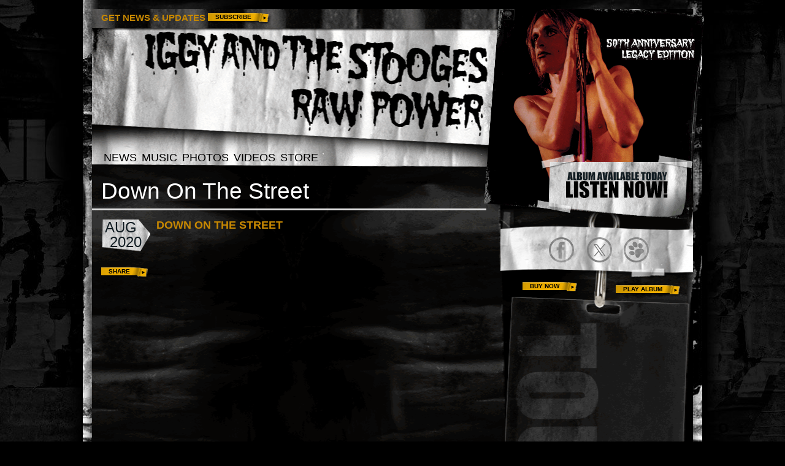

--- FILE ---
content_type: text/css
request_url: https://www.iggyandthestoogesmusic.com/wp-content/themes/iggy/style.css
body_size: 3142
content:
/*
Theme Name: Iggy and the Stooges
Theme URI:
Description:
Author: 45PRESS Team
Author URI: http://www.45press.com
Version: 1.0
Tags:
License:
License URI:
*/

/* General */

body {
    background: #000 url('assets/img/bg/body-bg.jpg') no-repeat top center;
    color: #ccc;
    font-family: Arial, Helvetica, sans-serif;
    font-size: 15px;
    overflow-x: hidden;
}

h1, h2, h3, h4, h5, h6, h7, h8 {
    font-weight: bold;
}

h1 {
    font-size: 18px;
}

h2 {
    font-size: 16px;
}

h3, h4, h5, h6, h7, h8 {
    font-size: 14px;
}

a {
    color: #c78802;
    text-decoration: underline;
}

a:hover, a:focus {
    color: #fff;
    outline: 0;
    text-decoration: underline;
}

.container-fluid {
    width: 1010px;
    max-width: 100%;
}

/* Forms & Buttons */

.main-btn {
    text-transform: uppercase;
    color: #fff;
    text-align: center;
    display: inline-block;
    padding: 2px 32px 8px 12px;
    background: url('assets/img/bg/more-bg-black.png') no-repeat top right;
    line-height: 9px;
    text-decoration: none;
    font-size: 10px;
}

.main-btn:hover, .main-btn:focus {
    color: #fff;
    background: url('assets/img/bg/more-bg-black.png') no-repeat top right;
}

.main-btn.white {
    color: #000;
    background: url('assets/img/bg/more-bg-white.png') no-repeat top right;
}

.main-btn.white:hover,.main-btn.white:focus {
    color: #000;
    background: url('assets/img/bg/more-bg-white.png') no-repeat top right;
}

.main-btn.yellow {
    color: #000;
    font-weight: bold;
    background: url('assets/img/bg/more-bg-yellow.png') no-repeat top right;
}

.main-btn.yellow:hover,.main-btn.yellow:focus {
    color: #000;
    background: url('assets/img/bg/more-bg-yellow.png') no-repeat top right;
}

input, textarea, select {
    color: #333;
}

button, input[type="submit"] {
    background: #666;
    color: #fff;
    border: 0;
    padding: 4px 6px;
    text-transform: uppercase;
    font-weight: bold;
}

button:hover, button:focus,
input[type="submit"]:hover, input[type="submit"]:focus  {
    background: #000;
}

legend {
    color: #fff;
    border: 0;
    font-size: inherit;
}

/* Header */
#header-banner {
    position: absolute;
    top: 0;
    right: -20px;
}

#header .header-content {
    min-height: 230px;
    padding-bottom: 15px;
    position: relative;
}
.home-link {
    position: absolute;
    display: block;
    height: 100%;
    width: 100%;
    top: 0;
    left: 0;
}

/* Events */
.events-header {
    padding-bottom: 5px;
    border-bottom: solid 3px #ddd;
    margin-bottom: 5px;
    font-weight: bold;
}

.widget_sme_base_theme_events_widget .event, .event-sidebar-detail {
    text-align: right;
}

.widget_sme_base_theme_events_widget .event-date {
    color: #c78802;
    text-transform: uppercase;
    font-weight: bold;
}

.widget_sme_base_theme_events_widget .main-btn {
    font-weight: bold;
}

/* Content */
#main-content {
    padding-top: 15px;
    padding-bottom: 15px;
    margin-bottom: 15px;
}

.sidebar {
    min-height: 700px;
    padding-top: 100px;
}

.sidebar-socials {
    list-style: none;
    padding: 0;
    margin: 0;
    text-align: center;
}

.sidebar-socials>li {
    display: inline-block;
    vertical-align: middle;
}

.sidebar-socials>li>a {
    display: block;
    background: url('assets/img/bg/social-icons.png') no-repeat;
    height: 45px;
    width: 60px;
}

.sidebar-socials>li>a.facebook {
    background-position: 0 0;
}

.sidebar-socials>li>a.myspace {
    background-position: -60px 0; 
}

.sidebar-socials>li>a.twitter {
    background-position: -120px 0;   
}

.sidebar-socials>li>a.foundation {
    background-position: -180px 0;
}

.sidebar-links {
    list-style: none;
    padding: 0;
    margin: 20px 0 0 0;
    text-align: center;
}

.sidebar-links>li {
    display: inline-block;
    vertical-align: middle;
    padding: 0 25px;
}

.sidebar-links>li:last-child {
    padding-top: 10px;
    padding-right: 15px;
    padding-left: 35px;
}

.content-bg {
    background: url('assets/img/bg/page-wrap-inner-bg.jpg') repeat-y top center;
}

#main-content-inside {
    background: url('assets/img/bg/page-default-bg.png') no-repeat top center;
}

body.home #main-content-inside {
    background: url('assets/img/bg/page-front-bg.png') no-repeat top center; 
}

body.single-album #main-content-inside {
    background: url('assets/img/bg/page-music-bg.png') no-repeat top center;    
}

body.page-template-page-events #main-content-inside {
    background: url('assets/img/bg/page-tour-bg.png') no-repeat top center;    
}

.inner-content {
    padding: 15px;
}

.blog-content {
    padding-bottom: 0;
    border-top: solid 3px #ddd;
}

.page-title {
    font-family: Impact,Arial,Helvetica,sans-serif;
    font-size: 37px;
    font-weight: normal;
    color: #fff;
    margin-top: 0;
    margin-bottom: 0;
    padding: 8px 15px;
    border-bottom: solid 3px #ddd;
    text-align: left;
}

body.page .page-title, body.single-photo-gallery .page-title {
    border-bottom: 0;
}

.single-post .page-title {
    text-align: right;
}

.more {
    text-align: right;
    padding: 10px 0;
}

.more a, .read-more {
    text-decoration: none;
}

/* News */
.rss-icon {
    float: right;
    color: #f7f0df;
}

.rss-icon:hover, .rss-icon:focus {
    color: #f7f0df;
}

.news-items {
    padding-top: 0;
    padding-bottom: 0;
}

.news-item {
    padding-top: 0;
    padding-bottom: 20px;
}

.news-date-wrap {
    float: left;
}

.news-date-wrap .main-btn {
    padding: 2px 25px 6px 5px;
    margin-left: -6px;
    margin-top: 10px;
}

.news-date {
    display: block;
    width: 82px;
    height: 52px;
    background: url('assets/img/bg/date-paper.png') no-repeat center center;
    padding: 1px 16px 1px 6px;
    color: #121d23;
    font-family: Impact,"Arial Black",Gadget,sans-serif;
    font-weight: normal;
    font-size: 24px;
    line-height: 1em;
    text-transform: uppercase;
}

.news-month {
    text-align: left;
    line-height: 1em;
}

.news-year {
    text-align: right;
    line-height: 1em;
}

.news-item-content {
    margin-left: 90px;
}

.news-item blockquote {
    padding: 0;
    margin: 0;
    border: 0;
    font-size: 1em;
}

.news-item blockquote p {
    margin: 0 0 10px 0;
}

.news-title {
    margin-top: 0;
    font-size: 18px;
    text-transform: uppercase;
}

.news-title a {
    color: #c78802;
    text-decoration: none;
}

.news-title a:hover, .news-title a:focus {
    color: #ca4f14;
    text-decoration: underline;
}

.feat-img {
    margin-bottom: 15px;
}

.comments-link {
    color: #F3CB82;
    font-family: Georgia, serif;
    font-weight: bold;
    text-decoration: none;
}

/* Navigation */

.navbar {
    border-radius: 0;
    margin-bottom: 15px;
    min-height: 0;
    border: 0;
}

.navbar-nav>li>a {
    text-transform: uppercase;
    font-size: 18px;
    font-weight: normal;
    font-family: Impact,Arial,Helvetica,sans-serif;
    color: #000;
    padding: 2px 4px;
    text-decoration: none;
}

.navbar-nav>li>a:hover, .navbar-nav>li>a:focus {
    color: #b97e02;
    background: transparent;
}

.navbar-nav>li.current-menu-item>a {
    color: #b97e02;
    background: #000;
}

.dropdown-menu {
    border-radius: 0;
}

.dropdown-menu>li>a {
    text-decoration: none;
}

.dropdown-menu>li>a:hover, .dropdown-menu>li>a:focus {
    background-color: transparent;
}

.navbar-toggle {
    padding: 0;
    border-radius: 0;
}

.navbar-toggle:hover, .navbar-toggle:focus {
    background: none;
}

.navbar-toggle .icon-bar {
    background: #fff;
    border-radius: 0;
}

/* Pagination */
ul.page-numbers {
    padding: 0;
    list-style: none;
    text-align: center;
}

ul.page-numbers>li {
    display: inline-block;
}

ul.page-numbers>li>a, ul.page-numbers>li>span {
    padding: 10px;
    display: block;
    text-decoration: none;
}

ul.page-numbers>li>a:hover, ul.page-numbers>li>a:focus {
    text-decoration: none;
}

ul.page-numbers>li>.current, ul.page-numbers>li>a:hover, ul.page-numbers>li>a:focus {
    color: #fff;
}

/* Sidebar */

.sidebar .widget {
    margin-bottom: 15px;
}

.sidebar .widget div.fb-like-widget {
    background: #fff;
    padding: 15px;
    width: 100%;
    overflow: hidden;
}

.sidebar .widget-title {
    font-family: Impact,Arial,Helvetica,sans-serif;
    font-size: 37px;
    font-weight: normal;
    color: #fff;
    margin-top: 0;
    margin-bottom: 0;
    padding: 8px 15px;
}

.widget.widget_sp_image img {
    height: auto;
}

.sidebar .more {
    background: #dfdfdf;
    padding: 10px 15px;
}

.sidebar .video-preview {
    padding-top: 0;
}

/* Comments */
#comments {
    margin-top: 15px;
}

/* Photo Galleries */

.photo-grid-wrapper {
    padding: 0 10px;
}

.photo-grid-wrapper .col-sm-4 {
    padding-left: 5px;
    padding-right: 5px;
}

.gallery-image-wrapper img {
    width: 100%;
    height: auto;
    margin-bottom: 10px;
}

.fancybox-opened .fancybox-title {
    width: 100%;
    color: #fff;
    text-transform: uppercase;
    font-weight: bold;
}

.fancybox-title a {
    text-decoration: underline;
    color: #fff;
    text-transform: uppercase;
    font-weight: bold;
}

/* Videos */

#videos {
    padding: 0 10px;
}

#videos .col-sm-4 {
    padding-left: 5px;
    padding-right: 5px;
    padding-bottom: 10px;
    font-size: 12px;
}

.video-preview {
    position: relative;
    padding-bottom: 5px;
}

.video-preview .video-overlay {
    position: absolute;
    top: 50%;
    right: 0;
    left: 0;
    margin-top: -32px;
}

.video-player {
    margin-bottom: 15px;
}

.video-title {
    display: inline-block;
}

/* Music */
.entry-meta {
    padding: 5px 15px;
    margin: 0;
}

.sidebar-discography .sidebar-album {
    margin-bottom: 10px;
    font-size: 12px;
}

.sidebar-discography .sidebar-album .bottom {
    padding-top: 10px;
}

.sidebar .sidebar-discography div.fb-like {
    background: transparent;
    padding:15px 0 0 0;
}

.tracks-content {
    padding: 0;
}

.tracks-title {
    padding: 0 30px;
    font-family: Impact,"Arial Black",Gadget,sans-serif;
    font-size: 18px;
    text-transform: uppercase;
}

.tracks-title-inner {
    background: url('assets/img/bg/footer-menu-divider.png') no-repeat bottom center;  
    padding-bottom: 5px;
}

.tracks {
    list-style: none;
    padding: 0 30px;
    margin: 0;
}

.disc-row {
    font-family: Impact,Arial,Helvetica,sans-serif;
    font-weight: normal;
}

.tracks>li {
    padding: 5px 0;
    background: url('assets/img/bg/footer-menu-divider.png') no-repeat bottom center;
}

.tracks>li .track-no {
    margin-right: 10px;
}

.tracks>li .track-media {
    display: inline-block;
    vertical-align: middle;
    margin-right: 10px;
}

/* Share */
.dropdown-share, .dropdown-buy {
    min-width: 0;
    border: 0;
    padding: 10px 0;
    background: url('assets/img/bg/share-bg.png') no-repeat center center;
    background-size: 100% 100%;
}

.dropdown-buy>li>a,
.dropdown-share>li>a {
    font-size: 10px;
    color: #000;
}

/* Footer */
#footer {
    padding: 30px 0 10px 0;
}

.footer-news {
    padding-top: 58px;
    padding-bottom: 20px;
    background: url('assets/img/bg/content-bottom-bg.png') no-repeat center center;
    background-size: 100% 100%;
    color: #000;
    font-size: 12px;
}

.footer-news .btn-group {
    display: block;
}

.footer-news .news-item .news-item-content {
    min-height: 160px;
}

.footer-news-more {
    text-align: right;
    padding-bottom: 15px;
}

#footer-nav {
    padding: 0 5px;
    margin: 0 0 30px 0;  
}

#footer-nav>ul {
    list-style: none;
    padding: 0;
    margin: 0;
}

#footer-nav a {
    text-decoration: none;
}

#footer-nav a:hover, #footer-nav a:focus {
    text-decoration: underline;
}

#footer-nav>ul>li {
    background: url('assets/img/bg/footer-menu-divider.png') no-repeat bottom center;
    padding-bottom: 5px;
}

#footer-nav>ul>li>a {
    display: inline-block;
    vertical-align: middle;
    width: 60px;
    text-align: right;
    color: #b97e02;
    text-transform: uppercase;
    text-decoration: none;
    font-size: 18px;
    font-family: Impact,"Arial Black",Gadget,sans-serif;
}

#footer-nav>ul>ul {
    list-style: none;
    padding: 0;
    margin: 0;
    display: inline-block;
    vertical-align: middle;
}

#footer-nav>ul>li>ul {
    list-style: none;
    padding: 0;
    margin: 0;
    display: inline-block;
    vertical-align: middle;
}

#footer-nav>ul>li>ul>li {
    display: inline-block;
    vertical-align: middle;
}

#footer-nav>ul>li>ul>li>a {
    font-size: 11px;
    color: #ccc;   
    text-decoration: none;
    padding: 0 5px;
}

.legacy-logo {
    float: left;
}

#footer .copyright {
    font-size: 12px;
    color: #767676;
    padding-left: 15px;
    margin-left: 45px;
}

#footer .copyright a {
    color: #767676;
}

#footer .copyright a:hover, #footer .copyright a:focus {
    color: #767676;
    text-decoration: underline;
}

.footer-record {
    position: relative;
    top: -50px;
}

/* Embed */
iframe, object, embed, img {
    max-width: 100%;
}

/* Images */
img {
    max-width: 100%;
    height: auto;
}

img.size-auto,
img.size-full,
img.size-large,
img.size-medium,
.attachment img {
    max-width: 100%;
    height: auto;
}

.alignleft,
img.alignleft {
    display: inline;
    float: left;
    margin-right: 20px;
}

.alignright,
img.alignright {
    display: inline;
    float: right;
    margin-left: 20px;
}

.aligncenter,
img.aligncenter {
    clear: both;
    display: block;
    margin-left: auto;
    margin-right: auto;
}

img.alignleft,
img.alignright,
img.aligncenter {
    margin-bottom: 10px;
}

/* Responsive */

@media (max-width: 991px) and (min-width: 768px) {
    body {
        overflow-x: hidden;
    }

    .navbar-nav>li>a {

    }

}

@media (min-width: 992px) {
    .navbar-collapse {
        padding-left: 0;
    }

}

@media (max-width: 991px) {
    #header-banner {
        display: none;
    }

    #header-nav {
        position: fixed;
        top: 0;
        left: 0;
        width: 100%;
        z-index: 1030;
    }

    #header-nav .container-fluid {
        background: #000;
    }

    .navbar-nav>li>a {
        padding: 10px 15px;
        color: #fff;
    }

    body {
        background-image: none;
    }

    #main-content-inside {
        background-image: none!important;
    }

    .mobile-header {
        width: 100%;
        height: auto;
        padding-top: 17px;
    }

    .home-link {
        position: static;
    }

    #header .header-content {
        min-height: 0;
        padding-left: 0;
        padding-right: 0;
    }

    .sidebar-socials, .sidebar-links {
        display: none;
    }
}

@media (max-width: 767px) {

    .tracks, .tracks-title {
        padding: 0;
    }

    #footer {
        text-align: center;
    }

    #footer-nav {
        display: none;
    }

    .footer-news {
        color: #fff;
        background: none;
        padding: 0;
    }

    .legacy-logo {
        float: none;
        margin-bottom: 10px;
    }

    #footer .copyright {
        margin-left: 0;
    }

    .footer-record {
        display: none;
    }
}

@media (max-width: 480px) {

}

/* Newsletter Updates */
.header-form-wrap {
    position: relative;
    z-index: 1030;
}

.header-form-wrap .newsletter-title {
    display: inline-block;
    vertical-align: top;
    padding-top: 3px;
    color: #c78802;
    font-weight: bold;
    text-transform: uppercase;
}

#header-form {
    display: inline-block;
    vertical-align: middle;
    max-width: 240px;
}

#header-form .form-control {
    border-radius: 0;
    height: 24px;
    font-size: 12px;
    font-style: italic;
}

#header-form .input-group-btn {
    padding-left: 5px;
}

#header-form .main-btn {
    margin-top: 5px;
}

.fancybox-wrap iframe {
    max-width: 100%;
}

@media (max-width: 767px) {
    body {
        padding-top: 32px;
    }
    
    .fancybox-inner {
        -webkit-overflow-scrolling: touch !important;
        overflow: scroll !important;
    }   

    body.page-id-2214 h1.page-title {
        display: none;
    }
    
    .header-form-wrap .newsletter-title {
        display: block;
    }
}

--- FILE ---
content_type: application/javascript; charset=UTF-8
request_url: https://www.iggyandthestoogesmusic.com/wp-content/themes/iggy/assets/js/main.js
body_size: 415
content:
jQuery(document).ready(function ($) {
    /*$('.newsletter-link').fancybox({
        type: 'iframe',
        maxWidth: '600',
        minHeight: '800',
        height: 'auto',
        fitToView: true,
        autoSize: true,
        closeClick: true,
        openEffect: 'none',
        closeEffect: 'none',
        padding: 0
    });*/

    $("a[href$='.jpg'], a[href$='.png'], a[href$='.jpeg'], a[href$='.gif'], .fancybox").fancybox({
        beforeLoad: function () {
            var el, id = $(this.element).data('content-id');
            var _title = $(this.element).data('title');
            var _url = $(this.element).data('url');
            var title_html = '<div class="row"><div class="col-sm-6">';

            if (_title) {
                title_html = title_html + _title;
            }

            title_html = title_html + '</div><div class="col-sm-6 text-right">';
            title_html = title_html + '</div></div>';

            /*if (id) {
             el = $('#' + id);

             if (el.length) {
             this.title = el.html();
             }
             }*/

            this.title = title_html;

        },
        helpers: {
            title: {
                type: 'over'
            }
        },
        padding: 0,
        height: 'auto',
        maxWidth: '800',
        maxheight: '600'
    });

    $(".fancybox-inline").fancybox({
        maxWidth: '800',
        maxheight: '600',
        height: 'auto',
        fitToView: false,
        autoSize: false,
        closeClick: false,
        openEffect: 'none',
        closeEffect: 'none',
        padding: 0
    });

    $(this).on('click', '.dropdown-share a', function (e) {
        e.preventDefault();
        var link = $(this).attr("href");
        window.open(link, "popupWindow", "width=670,height=378,scrollbars=no");
    });

    $(window).resize(function () {
        if ($('.fb-like').attr('data-width') != $('.sidebar .widget div.fb-like').width()) {
            $('.fb-like').attr('data-width', $('.sidebar .widget div.fb-like').width());
            FB.XFBML.parse();
        }
    }).load(function () {
        if ($('.fb-like').attr('data-width') != $('.sidebar .widget div.fb-like').width()) {
            $('.fb-like').attr('data-width', $('.sidebar .widget div.fb-like').width());
            FB.XFBML.parse();
        }
    });

    $('.video-title').matchHeight();
});

--- FILE ---
content_type: text/plain
request_url: https://www.google-analytics.com/j/collect?v=1&_v=j102&a=709483206&t=pageview&_s=1&dl=https%3A%2F%2Fwww.iggyandthestoogesmusic.com%2F%3Fpost_type%3Dtrack%26p%3D2809&ul=en-us%40posix&dt=Down%20On%20The%20Street%20-%20Iggy%20and%20the%20Stooges&sr=1280x720&vp=1280x720&_u=IEBAAEABAAAAACAAI~&jid=37486322&gjid=1408194807&cid=435194521.1763474344&tid=UA-5947938-16&_gid=1353057074.1763474344&_r=1&_slc=1&z=126026255
body_size: -455
content:
2,cG-WZFCR7P8BS